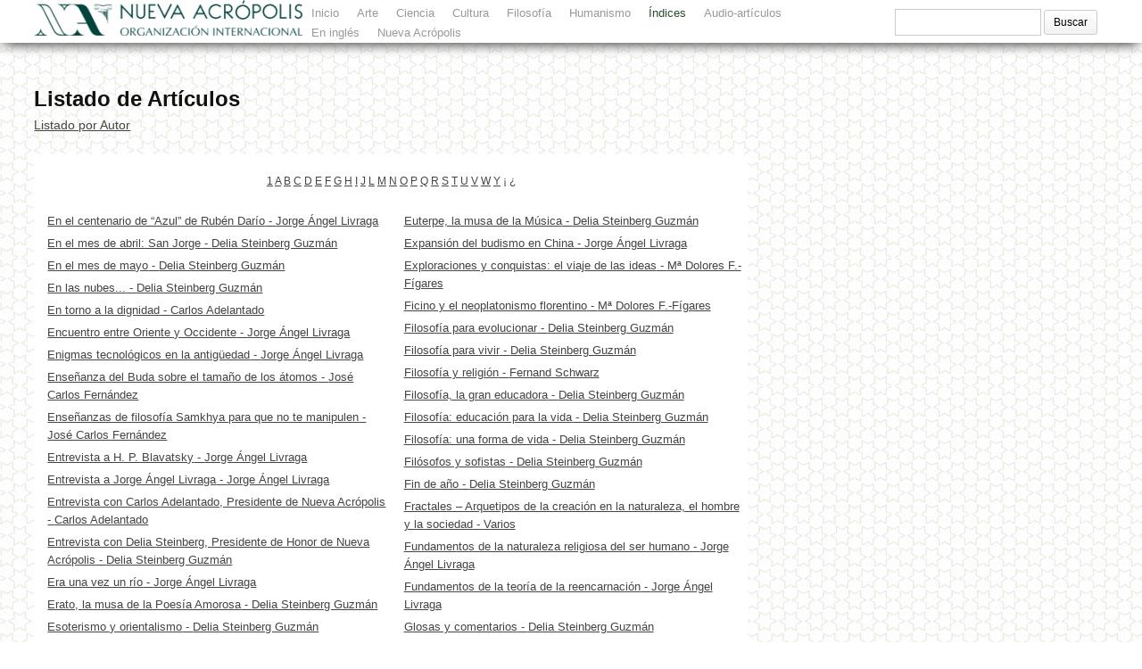

--- FILE ---
content_type: text/html; charset=UTF-8
request_url: https://biblioteca.acropolis.org/listado-de-articulos/?i=1&pgno=9
body_size: 12692
content:
<!DOCTYPE html>
<html lang="es">
<head>  
  	<meta charset="UTF-8" />
    <link rel="pingback" href="https://biblioteca.acropolis.org/xmlrpc.php" />
    <meta name="viewport" content="width=device-width, initial-scale=1, maximum-scale=1">
    <title>Listado de Artículos - Biblioteca de Nueva Acrópolis</title>

<link rel="profile" href="https://gmpg.org/xfn/11" />
<link rel="pingback" href="https://biblioteca.acropolis.org/xmlrpc.php" />
    

    <meta name='robots' content='index, follow, max-image-preview:large, max-snippet:-1, max-video-preview:-1' />
	<style>img:is([sizes="auto" i], [sizes^="auto," i]) { contain-intrinsic-size: 3000px 1500px }</style>
	
	<!-- This site is optimized with the Yoast SEO plugin v26.5 - https://yoast.com/wordpress/plugins/seo/ -->
	<link rel="canonical" href="https://biblioteca.acropolis.org/listado-de-articulos/" />
	<meta property="og:locale" content="es_ES" />
	<meta property="og:type" content="article" />
	<meta property="og:title" content="Listado de Artículos - Biblioteca de Nueva Acrópolis" />
	<meta property="og:url" content="https://biblioteca.acropolis.org/listado-de-articulos/" />
	<meta property="og:site_name" content="Biblioteca de Nueva Acrópolis" />
	<meta property="article:modified_time" content="2014-10-04T11:34:00+00:00" />
	<!-- / Yoast SEO plugin. -->


<link rel='dns-prefetch' href='//static.addtoany.com' />
<link rel='dns-prefetch' href='//www.googletagmanager.com' />
<link rel="alternate" type="application/rss+xml" title="Biblioteca de Nueva Acrópolis &raquo; Feed" href="https://biblioteca.acropolis.org/feed/" />
<link rel="alternate" type="application/rss+xml" title="Biblioteca de Nueva Acrópolis &raquo; Feed de los comentarios" href="https://biblioteca.acropolis.org/comments/feed/" />
<link rel="alternate" type="application/rss+xml" title="Biblioteca de Nueva Acrópolis &raquo; Comentario Listado de Artículos del feed" href="https://biblioteca.acropolis.org/listado-de-articulos/feed/" />
<script type="text/javascript">
/* <![CDATA[ */
window._wpemojiSettings = {"baseUrl":"https:\/\/s.w.org\/images\/core\/emoji\/16.0.1\/72x72\/","ext":".png","svgUrl":"https:\/\/s.w.org\/images\/core\/emoji\/16.0.1\/svg\/","svgExt":".svg","source":{"concatemoji":"https:\/\/biblioteca.acropolis.org\/wp-includes\/js\/wp-emoji-release.min.js?ver=6.8.3"}};
/*! This file is auto-generated */
!function(s,n){var o,i,e;function c(e){try{var t={supportTests:e,timestamp:(new Date).valueOf()};sessionStorage.setItem(o,JSON.stringify(t))}catch(e){}}function p(e,t,n){e.clearRect(0,0,e.canvas.width,e.canvas.height),e.fillText(t,0,0);var t=new Uint32Array(e.getImageData(0,0,e.canvas.width,e.canvas.height).data),a=(e.clearRect(0,0,e.canvas.width,e.canvas.height),e.fillText(n,0,0),new Uint32Array(e.getImageData(0,0,e.canvas.width,e.canvas.height).data));return t.every(function(e,t){return e===a[t]})}function u(e,t){e.clearRect(0,0,e.canvas.width,e.canvas.height),e.fillText(t,0,0);for(var n=e.getImageData(16,16,1,1),a=0;a<n.data.length;a++)if(0!==n.data[a])return!1;return!0}function f(e,t,n,a){switch(t){case"flag":return n(e,"\ud83c\udff3\ufe0f\u200d\u26a7\ufe0f","\ud83c\udff3\ufe0f\u200b\u26a7\ufe0f")?!1:!n(e,"\ud83c\udde8\ud83c\uddf6","\ud83c\udde8\u200b\ud83c\uddf6")&&!n(e,"\ud83c\udff4\udb40\udc67\udb40\udc62\udb40\udc65\udb40\udc6e\udb40\udc67\udb40\udc7f","\ud83c\udff4\u200b\udb40\udc67\u200b\udb40\udc62\u200b\udb40\udc65\u200b\udb40\udc6e\u200b\udb40\udc67\u200b\udb40\udc7f");case"emoji":return!a(e,"\ud83e\udedf")}return!1}function g(e,t,n,a){var r="undefined"!=typeof WorkerGlobalScope&&self instanceof WorkerGlobalScope?new OffscreenCanvas(300,150):s.createElement("canvas"),o=r.getContext("2d",{willReadFrequently:!0}),i=(o.textBaseline="top",o.font="600 32px Arial",{});return e.forEach(function(e){i[e]=t(o,e,n,a)}),i}function t(e){var t=s.createElement("script");t.src=e,t.defer=!0,s.head.appendChild(t)}"undefined"!=typeof Promise&&(o="wpEmojiSettingsSupports",i=["flag","emoji"],n.supports={everything:!0,everythingExceptFlag:!0},e=new Promise(function(e){s.addEventListener("DOMContentLoaded",e,{once:!0})}),new Promise(function(t){var n=function(){try{var e=JSON.parse(sessionStorage.getItem(o));if("object"==typeof e&&"number"==typeof e.timestamp&&(new Date).valueOf()<e.timestamp+604800&&"object"==typeof e.supportTests)return e.supportTests}catch(e){}return null}();if(!n){if("undefined"!=typeof Worker&&"undefined"!=typeof OffscreenCanvas&&"undefined"!=typeof URL&&URL.createObjectURL&&"undefined"!=typeof Blob)try{var e="postMessage("+g.toString()+"("+[JSON.stringify(i),f.toString(),p.toString(),u.toString()].join(",")+"));",a=new Blob([e],{type:"text/javascript"}),r=new Worker(URL.createObjectURL(a),{name:"wpTestEmojiSupports"});return void(r.onmessage=function(e){c(n=e.data),r.terminate(),t(n)})}catch(e){}c(n=g(i,f,p,u))}t(n)}).then(function(e){for(var t in e)n.supports[t]=e[t],n.supports.everything=n.supports.everything&&n.supports[t],"flag"!==t&&(n.supports.everythingExceptFlag=n.supports.everythingExceptFlag&&n.supports[t]);n.supports.everythingExceptFlag=n.supports.everythingExceptFlag&&!n.supports.flag,n.DOMReady=!1,n.readyCallback=function(){n.DOMReady=!0}}).then(function(){return e}).then(function(){var e;n.supports.everything||(n.readyCallback(),(e=n.source||{}).concatemoji?t(e.concatemoji):e.wpemoji&&e.twemoji&&(t(e.twemoji),t(e.wpemoji)))}))}((window,document),window._wpemojiSettings);
/* ]]> */
</script>
<style id='wp-emoji-styles-inline-css' type='text/css'>

	img.wp-smiley, img.emoji {
		display: inline !important;
		border: none !important;
		box-shadow: none !important;
		height: 1em !important;
		width: 1em !important;
		margin: 0 0.07em !important;
		vertical-align: -0.1em !important;
		background: none !important;
		padding: 0 !important;
	}
</style>
<link rel='stylesheet' id='wp-block-library-css' href='https://biblioteca.acropolis.org/wp-includes/css/dist/block-library/style.min.css?ver=6.8.3' type='text/css' media='all' />
<style id='classic-theme-styles-inline-css' type='text/css'>
/*! This file is auto-generated */
.wp-block-button__link{color:#fff;background-color:#32373c;border-radius:9999px;box-shadow:none;text-decoration:none;padding:calc(.667em + 2px) calc(1.333em + 2px);font-size:1.125em}.wp-block-file__button{background:#32373c;color:#fff;text-decoration:none}
</style>
<style id='global-styles-inline-css' type='text/css'>
:root{--wp--preset--aspect-ratio--square: 1;--wp--preset--aspect-ratio--4-3: 4/3;--wp--preset--aspect-ratio--3-4: 3/4;--wp--preset--aspect-ratio--3-2: 3/2;--wp--preset--aspect-ratio--2-3: 2/3;--wp--preset--aspect-ratio--16-9: 16/9;--wp--preset--aspect-ratio--9-16: 9/16;--wp--preset--color--black: #000000;--wp--preset--color--cyan-bluish-gray: #abb8c3;--wp--preset--color--white: #ffffff;--wp--preset--color--pale-pink: #f78da7;--wp--preset--color--vivid-red: #cf2e2e;--wp--preset--color--luminous-vivid-orange: #ff6900;--wp--preset--color--luminous-vivid-amber: #fcb900;--wp--preset--color--light-green-cyan: #7bdcb5;--wp--preset--color--vivid-green-cyan: #00d084;--wp--preset--color--pale-cyan-blue: #8ed1fc;--wp--preset--color--vivid-cyan-blue: #0693e3;--wp--preset--color--vivid-purple: #9b51e0;--wp--preset--gradient--vivid-cyan-blue-to-vivid-purple: linear-gradient(135deg,rgba(6,147,227,1) 0%,rgb(155,81,224) 100%);--wp--preset--gradient--light-green-cyan-to-vivid-green-cyan: linear-gradient(135deg,rgb(122,220,180) 0%,rgb(0,208,130) 100%);--wp--preset--gradient--luminous-vivid-amber-to-luminous-vivid-orange: linear-gradient(135deg,rgba(252,185,0,1) 0%,rgba(255,105,0,1) 100%);--wp--preset--gradient--luminous-vivid-orange-to-vivid-red: linear-gradient(135deg,rgba(255,105,0,1) 0%,rgb(207,46,46) 100%);--wp--preset--gradient--very-light-gray-to-cyan-bluish-gray: linear-gradient(135deg,rgb(238,238,238) 0%,rgb(169,184,195) 100%);--wp--preset--gradient--cool-to-warm-spectrum: linear-gradient(135deg,rgb(74,234,220) 0%,rgb(151,120,209) 20%,rgb(207,42,186) 40%,rgb(238,44,130) 60%,rgb(251,105,98) 80%,rgb(254,248,76) 100%);--wp--preset--gradient--blush-light-purple: linear-gradient(135deg,rgb(255,206,236) 0%,rgb(152,150,240) 100%);--wp--preset--gradient--blush-bordeaux: linear-gradient(135deg,rgb(254,205,165) 0%,rgb(254,45,45) 50%,rgb(107,0,62) 100%);--wp--preset--gradient--luminous-dusk: linear-gradient(135deg,rgb(255,203,112) 0%,rgb(199,81,192) 50%,rgb(65,88,208) 100%);--wp--preset--gradient--pale-ocean: linear-gradient(135deg,rgb(255,245,203) 0%,rgb(182,227,212) 50%,rgb(51,167,181) 100%);--wp--preset--gradient--electric-grass: linear-gradient(135deg,rgb(202,248,128) 0%,rgb(113,206,126) 100%);--wp--preset--gradient--midnight: linear-gradient(135deg,rgb(2,3,129) 0%,rgb(40,116,252) 100%);--wp--preset--font-size--small: 13px;--wp--preset--font-size--medium: 20px;--wp--preset--font-size--large: 36px;--wp--preset--font-size--x-large: 42px;--wp--preset--spacing--20: 0.44rem;--wp--preset--spacing--30: 0.67rem;--wp--preset--spacing--40: 1rem;--wp--preset--spacing--50: 1.5rem;--wp--preset--spacing--60: 2.25rem;--wp--preset--spacing--70: 3.38rem;--wp--preset--spacing--80: 5.06rem;--wp--preset--shadow--natural: 6px 6px 9px rgba(0, 0, 0, 0.2);--wp--preset--shadow--deep: 12px 12px 50px rgba(0, 0, 0, 0.4);--wp--preset--shadow--sharp: 6px 6px 0px rgba(0, 0, 0, 0.2);--wp--preset--shadow--outlined: 6px 6px 0px -3px rgba(255, 255, 255, 1), 6px 6px rgba(0, 0, 0, 1);--wp--preset--shadow--crisp: 6px 6px 0px rgba(0, 0, 0, 1);}:where(.is-layout-flex){gap: 0.5em;}:where(.is-layout-grid){gap: 0.5em;}body .is-layout-flex{display: flex;}.is-layout-flex{flex-wrap: wrap;align-items: center;}.is-layout-flex > :is(*, div){margin: 0;}body .is-layout-grid{display: grid;}.is-layout-grid > :is(*, div){margin: 0;}:where(.wp-block-columns.is-layout-flex){gap: 2em;}:where(.wp-block-columns.is-layout-grid){gap: 2em;}:where(.wp-block-post-template.is-layout-flex){gap: 1.25em;}:where(.wp-block-post-template.is-layout-grid){gap: 1.25em;}.has-black-color{color: var(--wp--preset--color--black) !important;}.has-cyan-bluish-gray-color{color: var(--wp--preset--color--cyan-bluish-gray) !important;}.has-white-color{color: var(--wp--preset--color--white) !important;}.has-pale-pink-color{color: var(--wp--preset--color--pale-pink) !important;}.has-vivid-red-color{color: var(--wp--preset--color--vivid-red) !important;}.has-luminous-vivid-orange-color{color: var(--wp--preset--color--luminous-vivid-orange) !important;}.has-luminous-vivid-amber-color{color: var(--wp--preset--color--luminous-vivid-amber) !important;}.has-light-green-cyan-color{color: var(--wp--preset--color--light-green-cyan) !important;}.has-vivid-green-cyan-color{color: var(--wp--preset--color--vivid-green-cyan) !important;}.has-pale-cyan-blue-color{color: var(--wp--preset--color--pale-cyan-blue) !important;}.has-vivid-cyan-blue-color{color: var(--wp--preset--color--vivid-cyan-blue) !important;}.has-vivid-purple-color{color: var(--wp--preset--color--vivid-purple) !important;}.has-black-background-color{background-color: var(--wp--preset--color--black) !important;}.has-cyan-bluish-gray-background-color{background-color: var(--wp--preset--color--cyan-bluish-gray) !important;}.has-white-background-color{background-color: var(--wp--preset--color--white) !important;}.has-pale-pink-background-color{background-color: var(--wp--preset--color--pale-pink) !important;}.has-vivid-red-background-color{background-color: var(--wp--preset--color--vivid-red) !important;}.has-luminous-vivid-orange-background-color{background-color: var(--wp--preset--color--luminous-vivid-orange) !important;}.has-luminous-vivid-amber-background-color{background-color: var(--wp--preset--color--luminous-vivid-amber) !important;}.has-light-green-cyan-background-color{background-color: var(--wp--preset--color--light-green-cyan) !important;}.has-vivid-green-cyan-background-color{background-color: var(--wp--preset--color--vivid-green-cyan) !important;}.has-pale-cyan-blue-background-color{background-color: var(--wp--preset--color--pale-cyan-blue) !important;}.has-vivid-cyan-blue-background-color{background-color: var(--wp--preset--color--vivid-cyan-blue) !important;}.has-vivid-purple-background-color{background-color: var(--wp--preset--color--vivid-purple) !important;}.has-black-border-color{border-color: var(--wp--preset--color--black) !important;}.has-cyan-bluish-gray-border-color{border-color: var(--wp--preset--color--cyan-bluish-gray) !important;}.has-white-border-color{border-color: var(--wp--preset--color--white) !important;}.has-pale-pink-border-color{border-color: var(--wp--preset--color--pale-pink) !important;}.has-vivid-red-border-color{border-color: var(--wp--preset--color--vivid-red) !important;}.has-luminous-vivid-orange-border-color{border-color: var(--wp--preset--color--luminous-vivid-orange) !important;}.has-luminous-vivid-amber-border-color{border-color: var(--wp--preset--color--luminous-vivid-amber) !important;}.has-light-green-cyan-border-color{border-color: var(--wp--preset--color--light-green-cyan) !important;}.has-vivid-green-cyan-border-color{border-color: var(--wp--preset--color--vivid-green-cyan) !important;}.has-pale-cyan-blue-border-color{border-color: var(--wp--preset--color--pale-cyan-blue) !important;}.has-vivid-cyan-blue-border-color{border-color: var(--wp--preset--color--vivid-cyan-blue) !important;}.has-vivid-purple-border-color{border-color: var(--wp--preset--color--vivid-purple) !important;}.has-vivid-cyan-blue-to-vivid-purple-gradient-background{background: var(--wp--preset--gradient--vivid-cyan-blue-to-vivid-purple) !important;}.has-light-green-cyan-to-vivid-green-cyan-gradient-background{background: var(--wp--preset--gradient--light-green-cyan-to-vivid-green-cyan) !important;}.has-luminous-vivid-amber-to-luminous-vivid-orange-gradient-background{background: var(--wp--preset--gradient--luminous-vivid-amber-to-luminous-vivid-orange) !important;}.has-luminous-vivid-orange-to-vivid-red-gradient-background{background: var(--wp--preset--gradient--luminous-vivid-orange-to-vivid-red) !important;}.has-very-light-gray-to-cyan-bluish-gray-gradient-background{background: var(--wp--preset--gradient--very-light-gray-to-cyan-bluish-gray) !important;}.has-cool-to-warm-spectrum-gradient-background{background: var(--wp--preset--gradient--cool-to-warm-spectrum) !important;}.has-blush-light-purple-gradient-background{background: var(--wp--preset--gradient--blush-light-purple) !important;}.has-blush-bordeaux-gradient-background{background: var(--wp--preset--gradient--blush-bordeaux) !important;}.has-luminous-dusk-gradient-background{background: var(--wp--preset--gradient--luminous-dusk) !important;}.has-pale-ocean-gradient-background{background: var(--wp--preset--gradient--pale-ocean) !important;}.has-electric-grass-gradient-background{background: var(--wp--preset--gradient--electric-grass) !important;}.has-midnight-gradient-background{background: var(--wp--preset--gradient--midnight) !important;}.has-small-font-size{font-size: var(--wp--preset--font-size--small) !important;}.has-medium-font-size{font-size: var(--wp--preset--font-size--medium) !important;}.has-large-font-size{font-size: var(--wp--preset--font-size--large) !important;}.has-x-large-font-size{font-size: var(--wp--preset--font-size--x-large) !important;}
:where(.wp-block-post-template.is-layout-flex){gap: 1.25em;}:where(.wp-block-post-template.is-layout-grid){gap: 1.25em;}
:where(.wp-block-columns.is-layout-flex){gap: 2em;}:where(.wp-block-columns.is-layout-grid){gap: 2em;}
:root :where(.wp-block-pullquote){font-size: 1.5em;line-height: 1.6;}
</style>
<link rel='stylesheet' id='email-subscribers-css' href='https://biblioteca.acropolis.org/wp-content/plugins/email-subscribers/lite/public/css/email-subscribers-public.css?ver=5.9.11' type='text/css' media='all' />
<link rel='stylesheet' id='shop-page-wp-grid-css' href='https://biblioteca.acropolis.org/wp-content/plugins/shop-page-wp/includes/../assets/css/shop-page-wp-grid.css?ver=1.3.2' type='text/css' media='all' />
<link rel='stylesheet' id='shop-page-wp-base-styles-css' href='https://biblioteca.acropolis.org/wp-content/plugins/shop-page-wp/includes/../assets/css/shop-page-wp-base-styles.css?ver=1.3.2' type='text/css' media='all' />
<link rel='stylesheet' id='acl_wpas-frontend-css' href='https://biblioteca.acropolis.org/wp-content/plugins/wp-amazon-shop/assets/css/wpas-style.css?ver=2.1.0' type='text/css' media='all' />
<link rel='stylesheet' id='addtoany-css' href='https://biblioteca.acropolis.org/wp-content/plugins/add-to-any/addtoany.min.css?ver=1.16' type='text/css' media='all' />
<link rel='stylesheet' id='parent-style-css' href='https://biblioteca.acropolis.org/wp-content/themes/pinbin/style.css?ver=6.8.3' type='text/css' media='all' />
<link rel='stylesheet' id='style-css' href='https://biblioteca.acropolis.org/wp-content/themes/pinbin-child/style.css?ver=6.8.3' type='text/css' media='all' />
<script type="text/javascript" id="addtoany-core-js-before">
/* <![CDATA[ */
window.a2a_config=window.a2a_config||{};a2a_config.callbacks=[];a2a_config.overlays=[];a2a_config.templates={};a2a_localize = {
	Share: "Compartir",
	Save: "Guardar",
	Subscribe: "Suscribir",
	Email: "Correo electrónico",
	Bookmark: "Marcador",
	ShowAll: "Mostrar todo",
	ShowLess: "Mostrar menos",
	FindServices: "Encontrar servicio(s)",
	FindAnyServiceToAddTo: "Encuentra al instante cualquier servicio para añadir a",
	PoweredBy: "Funciona con",
	ShareViaEmail: "Compartir por correo electrónico",
	SubscribeViaEmail: "Suscribirse a través de correo electrónico",
	BookmarkInYourBrowser: "Añadir a marcadores de tu navegador",
	BookmarkInstructions: "Presiona «Ctrl+D» o «\u2318+D» para añadir esta página a marcadores",
	AddToYourFavorites: "Añadir a tus favoritos",
	SendFromWebOrProgram: "Enviar desde cualquier dirección o programa de correo electrónico ",
	EmailProgram: "Programa de correo electrónico",
	More: "Más&#8230;",
	ThanksForSharing: "¡Gracias por compartir!",
	ThanksForFollowing: "¡Gracias por seguirnos!"
};
/* ]]> */
</script>
<script type="text/javascript" defer src="https://static.addtoany.com/menu/page.js" id="addtoany-core-js"></script>
<script type="text/javascript" src="https://biblioteca.acropolis.org/wp-includes/js/jquery/jquery.min.js?ver=3.7.1" id="jquery-core-js"></script>
<script type="text/javascript" src="https://biblioteca.acropolis.org/wp-includes/js/jquery/jquery-migrate.min.js?ver=3.4.1" id="jquery-migrate-js"></script>
<script type="text/javascript" defer src="https://biblioteca.acropolis.org/wp-content/plugins/add-to-any/addtoany.min.js?ver=1.1" id="addtoany-jquery-js"></script>
<script type="text/javascript" src="https://biblioteca.acropolis.org/wp-content/plugins/fd-footnotes/fdfootnotes.js?ver=1.34" id="fdfootnote_script-js"></script>
<script type="text/javascript" id="acl_wpas-frontend-js-extra">
/* <![CDATA[ */
var wpas_ajax_object = {"ajax_url":"https:\/\/biblioteca.acropolis.org\/wp-admin\/admin-ajax.php","store_country":"https:\/\/ws-eu.amazon-adsystem.com\/widgets\/q?callback=search_callback&MarketPlace=ES&Operation=GetResults&InstanceId=0&dataType=jsonp&TemplateId=MobileSearchResults&ServiceVersion=20070822","action_label":"Comprar","is_cart":"off","cart_prefix":"https:\/\/www.amazon.es\/gp\/aws\/cart\/add.html?AssociateTag=bibliotecaacr-21&Quantity.1=1&","prouct_per_page":"10","page_number":"0","image_path":"https:\/\/biblioteca.acropolis.org\/wp-content\/plugins\/wp-amazon-shop\/assets\/images\/","enable_global_search":"false"};
/* ]]> */
</script>
<script type="text/javascript" src="https://biblioteca.acropolis.org/wp-content/plugins/wp-amazon-shop/assets/js/frontend.js?ver=2.1.0" id="acl_wpas-frontend-js"></script>
<script type="text/javascript" src="https://biblioteca.acropolis.org/wp-includes/js/imagesloaded.min.js?ver=5.0.0" id="imagesloaded-js"></script>
<script type="text/javascript" src="https://biblioteca.acropolis.org/wp-includes/js/masonry.min.js?ver=4.2.2" id="masonry-js"></script>
<script type="text/javascript" src="https://biblioteca.acropolis.org/wp-includes/js/jquery/jquery.masonry.min.js?ver=3.1.2b" id="jquery-masonry-js"></script>

<!-- Fragmento de código de la etiqueta de Google (gtag.js) añadida por Site Kit -->
<!-- Fragmento de código de Google Analytics añadido por Site Kit -->
<script type="text/javascript" src="https://www.googletagmanager.com/gtag/js?id=G-Z6G9CL2T95" id="google_gtagjs-js" async></script>
<script type="text/javascript" id="google_gtagjs-js-after">
/* <![CDATA[ */
window.dataLayer = window.dataLayer || [];function gtag(){dataLayer.push(arguments);}
gtag("set","linker",{"domains":["biblioteca.acropolis.org"]});
gtag("js", new Date());
gtag("set", "developer_id.dZTNiMT", true);
gtag("config", "G-Z6G9CL2T95");
/* ]]> */
</script>
<script type="text/javascript" src="https://biblioteca.acropolis.org/wp-content/themes/pinbin-child/js/functions.js?ver=6.8.3" id="pinbin_functions-js"></script>
<link rel="https://api.w.org/" href="https://biblioteca.acropolis.org/wp-json/" /><link rel="alternate" title="JSON" type="application/json" href="https://biblioteca.acropolis.org/wp-json/wp/v2/pages/2" /><link rel="EditURI" type="application/rsd+xml" title="RSD" href="https://biblioteca.acropolis.org/xmlrpc.php?rsd" />
<meta name="generator" content="WordPress 6.8.3" />
<link rel='shortlink' href='https://biblioteca.acropolis.org/?p=2' />
<link rel="alternate" title="oEmbed (JSON)" type="application/json+oembed" href="https://biblioteca.acropolis.org/wp-json/oembed/1.0/embed?url=https%3A%2F%2Fbiblioteca.acropolis.org%2Flistado-de-articulos%2F" />
<link rel="alternate" title="oEmbed (XML)" type="text/xml+oembed" href="https://biblioteca.acropolis.org/wp-json/oembed/1.0/embed?url=https%3A%2F%2Fbiblioteca.acropolis.org%2Flistado-de-articulos%2F&#038;format=xml" />
<meta name="generator" content="Site Kit by Google 1.167.0" />            <style>
                .amazon-product-info h3 {
   font-size: 14px !important;
   white-space: normal;
   padding: 0px 5px;
}
.amazon-product-box {
    font-size: 14px  !important;
    padding: 1px;
}
.amazon-product-action button {
   background-color: #fff !important;
   color: #000;
}
.wpas-search-form-container button {
color: #000;
}
.wpas-load-more-wrapper button {
display: none;
}            </style>
        		<style type="text/css">.pp-podcast {opacity: 0;}</style>
		

<script type="application/ld+json" class="saswp-schema-markup-output">
[{"@context":"https:\/\/schema.org\/","@graph":[{"@context":"https:\/\/schema.org\/","@type":"SiteNavigationElement","@id":"https:\/\/biblioteca.acropolis.org\/#inicio","name":"Inicio","url":"https:\/\/biblioteca.acropolis.org\/"},{"@context":"https:\/\/schema.org\/","@type":"SiteNavigationElement","@id":"https:\/\/biblioteca.acropolis.org\/#libros-de-nuestros-autores","name":"Libros de nuestros autores","url":"https:\/\/biblioteca.acropolis.org\/libros-de-nuestros-autores\/"},{"@context":"https:\/\/schema.org\/","@type":"SiteNavigationElement","@id":"https:\/\/biblioteca.acropolis.org\/#todos","name":"Todos","url":"https:\/\/biblioteca.acropolis.org\/arte\/"},{"@context":"https:\/\/schema.org\/","@type":"SiteNavigationElement","@id":"https:\/\/biblioteca.acropolis.org\/#cine","name":"Cine","url":"https:\/\/biblioteca.acropolis.org\/arte\/cine\/"},{"@context":"https:\/\/schema.org\/","@type":"SiteNavigationElement","@id":"https:\/\/biblioteca.acropolis.org\/#literatura","name":"Literatura","url":"https:\/\/biblioteca.acropolis.org\/arte\/literatura\/"},{"@context":"https:\/\/schema.org\/","@type":"SiteNavigationElement","@id":"https:\/\/biblioteca.acropolis.org\/#musica","name":"M\u00fasica","url":"https:\/\/biblioteca.acropolis.org\/arte\/musica\/"},{"@context":"https:\/\/schema.org\/","@type":"SiteNavigationElement","@id":"https:\/\/biblioteca.acropolis.org\/#poesia","name":"Poes\u00eda","url":"https:\/\/biblioteca.acropolis.org\/arte\/poesia\/"},{"@context":"https:\/\/schema.org\/","@type":"SiteNavigationElement","@id":"https:\/\/biblioteca.acropolis.org\/#ciencia","name":"Ciencia","url":"https:\/\/biblioteca.acropolis.org\/ciencia\/"},{"@context":"https:\/\/schema.org\/","@type":"SiteNavigationElement","@id":"https:\/\/biblioteca.acropolis.org\/#todos","name":"Todos","url":"https:\/\/biblioteca.acropolis.org\/cultura\/"},{"@context":"https:\/\/schema.org\/","@type":"SiteNavigationElement","@id":"https:\/\/biblioteca.acropolis.org\/#educacion","name":"Educaci\u00f3n","url":"https:\/\/biblioteca.acropolis.org\/cultura\/educacion\/"},{"@context":"https:\/\/schema.org\/","@type":"SiteNavigationElement","@id":"https:\/\/biblioteca.acropolis.org\/#historia","name":"Historia","url":"https:\/\/biblioteca.acropolis.org\/cultura\/historia\/"},{"@context":"https:\/\/schema.org\/","@type":"SiteNavigationElement","@id":"https:\/\/biblioteca.acropolis.org\/#sociedad","name":"Sociedad","url":"https:\/\/biblioteca.acropolis.org\/cultura\/sociedad\/"},{"@context":"https:\/\/schema.org\/","@type":"SiteNavigationElement","@id":"https:\/\/biblioteca.acropolis.org\/#todos","name":"Todos","url":"https:\/\/biblioteca.acropolis.org\/filosofia\/"},{"@context":"https:\/\/schema.org\/","@type":"SiteNavigationElement","@id":"https:\/\/biblioteca.acropolis.org\/#filosofia-para-las-crisis","name":"Filosof\u00eda para las crisis","url":"https:\/\/biblioteca.acropolis.org\/filosofia\/filosofia-para-las-crisis\/"},{"@context":"https:\/\/schema.org\/","@type":"SiteNavigationElement","@id":"https:\/\/biblioteca.acropolis.org\/#filosofos","name":"Fil\u00f3sofos","url":"https:\/\/biblioteca.acropolis.org\/filosofia\/filosofos\/"},{"@context":"https:\/\/schema.org\/","@type":"SiteNavigationElement","@id":"https:\/\/biblioteca.acropolis.org\/#todos","name":"Todos","url":"https:\/\/biblioteca.acropolis.org\/humanismo\/"},{"@context":"https:\/\/schema.org\/","@type":"SiteNavigationElement","@id":"https:\/\/biblioteca.acropolis.org\/#mitologia","name":"Mitolog\u00eda","url":"https:\/\/biblioteca.acropolis.org\/humanismo\/mitologia\/"},{"@context":"https:\/\/schema.org\/","@type":"SiteNavigationElement","@id":"https:\/\/biblioteca.acropolis.org\/#psicologia","name":"Psicolog\u00eda","url":"https:\/\/biblioteca.acropolis.org\/humanismo\/psicologia\/"},{"@context":"https:\/\/schema.org\/","@type":"SiteNavigationElement","@id":"https:\/\/biblioteca.acropolis.org\/#salud","name":"Salud","url":"https:\/\/biblioteca.acropolis.org\/humanismo\/salud\/"},{"@context":"https:\/\/schema.org\/","@type":"SiteNavigationElement","@id":"https:\/\/biblioteca.acropolis.org\/#simbolos","name":"S\u00edmbolos","url":"https:\/\/biblioteca.acropolis.org\/humanismo\/simbolos\/"},{"@context":"https:\/\/schema.org\/","@type":"SiteNavigationElement","@id":"https:\/\/biblioteca.acropolis.org\/#indices","name":"\u00cdndices","url":"https:\/\/biblioteca.acropolis.org\/listado-de-articulos\/"},{"@context":"https:\/\/schema.org\/","@type":"SiteNavigationElement","@id":"https:\/\/biblioteca.acropolis.org\/#por-autor","name":"Por autor","url":"https:\/\/biblioteca.acropolis.org\/listado-de-articulos\/?i=2"},{"@context":"https:\/\/schema.org\/","@type":"SiteNavigationElement","@id":"https:\/\/biblioteca.acropolis.org\/#por-titulo","name":"Por t\u00edtulo","url":"https:\/\/biblioteca.acropolis.org\/listado-de-articulos\/?i=1"},{"@context":"https:\/\/schema.org\/","@type":"SiteNavigationElement","@id":"https:\/\/biblioteca.acropolis.org\/#autores","name":"Autores","url":"https:\/\/biblioteca.acropolis.org\/autores\/"},{"@context":"https:\/\/schema.org\/","@type":"SiteNavigationElement","@id":"https:\/\/biblioteca.acropolis.org\/#revistas-digitales","name":"Revistas digitales","url":"https:\/\/biblioteca.acropolis.org\/?s=revistas+digitales"},{"@context":"https:\/\/schema.org\/","@type":"SiteNavigationElement","@id":"https:\/\/biblioteca.acropolis.org\/#anecdotas-filosoficas","name":"An\u00e9cdotas filos\u00f3ficas","url":"https:\/\/biblioteca.acropolis.org\/?s=anecdotas+filosoficas"},{"@context":"https:\/\/schema.org\/","@type":"SiteNavigationElement","@id":"https:\/\/biblioteca.acropolis.org\/#audio-articulos","name":"Audio-art\u00edculos","url":"https:\/\/biblioteca.acropolis.org\/audio-articulos\/"},{"@context":"https:\/\/schema.org\/","@type":"SiteNavigationElement","@id":"https:\/\/biblioteca.acropolis.org\/#en-ingles","name":"En ingl\u00e9s","url":"https:\/\/library.acropolis.org\/"},{"@context":"https:\/\/schema.org\/","@type":"SiteNavigationElement","@id":"https:\/\/biblioteca.acropolis.org\/#privado","name":"Privado","url":"https:\/\/biblioteca.acropolis.org\/privado\/"},{"@context":"https:\/\/schema.org\/","@type":"SiteNavigationElement","@id":"https:\/\/biblioteca.acropolis.org\/#nueva-acropolis","name":"Nueva Acr\u00f3polis","url":"https:\/\/www.acropolis.org\/es"}]},

{"@context":"https:\/\/schema.org\/","@type":"BlogPosting","@id":"https:\/\/biblioteca.acropolis.org\/listado-de-articulos\/#BlogPosting","url":"https:\/\/biblioteca.acropolis.org\/listado-de-articulos\/","inLanguage":"es","mainEntityOfPage":"https:\/\/biblioteca.acropolis.org\/listado-de-articulos\/","headline":"Listado de Art\u00edculos","description":"","articleBody":"","keywords":"","datePublished":"2014-05-07T11:00:04+02:00","dateModified":"2014-10-04T13:34:00+02:00","author":{"@type":"Person","name":"JC del R\u00edo","url":"https:\/\/biblioteca.acropolis.org\/author\/tachen\/","sameAs":[]},"editor":{"@type":"Person","name":"JC del R\u00edo","url":"https:\/\/biblioteca.acropolis.org\/author\/tachen\/","sameAs":[]},"publisher":{"@type":"Organization","name":"Biblioteca de Nueva Acr\u00f3polis","url":"https:\/\/biblioteca.acropolis.org"},"image":{"@type":"ImageObject","@id":"https:\/\/biblioteca.acropolis.org\/listado-de-articulos\/#primaryimage","url":"https:\/\/biblioteca.acropolis.org\/wp-content\/uploads\/2014\/10\/Nueva-Acropolis.png","width":"327","height":"50"}},

{"@context":"https:\/\/schema.org\/","@type":"BlogPosting","@id":"https:\/\/biblioteca.acropolis.org\/listado-de-articulos\/#BlogPosting","url":"https:\/\/biblioteca.acropolis.org\/listado-de-articulos\/","inLanguage":"es","mainEntityOfPage":"https:\/\/biblioteca.acropolis.org\/listado-de-articulos\/","headline":"Listado de Art\u00edculos","description":"","articleBody":"","keywords":"","datePublished":"2014-05-07T11:00:04+02:00","dateModified":"2014-10-04T13:34:00+02:00","author":{"@type":"Person","name":"JC del R\u00edo","url":"https:\/\/biblioteca.acropolis.org\/author\/tachen\/","sameAs":[]},"editor":{"@type":"Person","name":"JC del R\u00edo","url":"https:\/\/biblioteca.acropolis.org\/author\/tachen\/","sameAs":[]},"publisher":{"@type":"Organization","name":"Biblioteca de Nueva Acr\u00f3polis","url":"https:\/\/biblioteca.acropolis.org"},"image":{"@type":"ImageObject","@id":"https:\/\/biblioteca.acropolis.org\/listado-de-articulos\/#primaryimage","url":"https:\/\/biblioteca.acropolis.org\/wp-content\/uploads\/2014\/10\/Nueva-Acropolis.png","width":"327","height":"50"}}]
</script>

<style type="text/css" id="custom-background-css">
body.custom-background { background-image: url("https://biblioteca.acropolis.org/wp-content/uploads/2014/08/circleandstar.jpg"); background-position: left top; background-size: auto; background-repeat: repeat; background-attachment: scroll; }
</style>
			<style type="text/css" id="wp-custom-css">
			.pdfcrowd-body #related_post_title { 
    display: none; 
}

/*Para que nos se deformen los thumbnail de "también te puede interesar*/
.yarpp-thumbnail > img {
	width:auto;
}		</style>
			<script>
	jQuery(document).ready(function($) {
	var post_area = $('#post-area');
	post_area.imagesLoaded(function(){
	  $(window).load(function() {
			post_area.masonry({
			// options�
	//		isAnimated: true,
			animationOptions: {
				duration: 400,
				easing: 'linear',
				queue: false
			}
		});
		});
		});
	});
	</script>
</head>

  <body class="wp-singular page-template page-template-page_of_posts page-template-page_of_posts-php page page-id-2 custom-background wp-theme-pinbin wp-child-theme-pinbin-child">

 	<!-- logo and navigation -->

 <nav id="site-navigation" class="main-nav" role="navigation">
    <div id="main-nav-wrapper"> 
                <div id="logo1">
            <a href="https://biblioteca.acropolis.org/"  title="Biblioteca de Nueva Acrópolis" rel="home">
              
                    
                                  <div id="logo">
                    <img src="https://biblioteca.acropolis.org/wp-content/uploads/2020/11/Nueva-Acropolis-342x46-1-301x40.png" alt="Biblioteca de Nueva Acrópolis" />
                  </div>
                              </a>              
         </div>  
                    <div class="menu-menu-superior-container"><ul id="menu-menu-superior" class="menu"><li id="menu-item-149" class="menu-item menu-item-type-custom menu-item-object-custom menu-item-home menu-item-has-children menu-item-149"><a href="https://biblioteca.acropolis.org/">Inicio</a>
<ul class="sub-menu">
	<li id="menu-item-3743" class="menu-item menu-item-type-post_type menu-item-object-page menu-item-3743"><a href="https://biblioteca.acropolis.org/libros-de-nuestros-autores/">Libros de nuestros autores</a></li>
</ul>
</li>
<li id="menu-item-3538" class="menu-item menu-item-type-custom menu-item-object-custom menu-item-has-children menu-item-3538"><a href="#">Arte</a>
<ul class="sub-menu">
	<li id="menu-item-317" class="menu-item menu-item-type-taxonomy menu-item-object-category menu-item-317"><a href="https://biblioteca.acropolis.org/arte/">Todos</a></li>
	<li id="menu-item-583" class="menu-item menu-item-type-taxonomy menu-item-object-category menu-item-583"><a href="https://biblioteca.acropolis.org/arte/cine/">Cine</a></li>
	<li id="menu-item-609" class="menu-item menu-item-type-taxonomy menu-item-object-category menu-item-609"><a href="https://biblioteca.acropolis.org/arte/literatura/">Literatura</a></li>
	<li id="menu-item-610" class="menu-item menu-item-type-taxonomy menu-item-object-category menu-item-610"><a href="https://biblioteca.acropolis.org/arte/musica/">Música</a></li>
	<li id="menu-item-1099" class="menu-item menu-item-type-taxonomy menu-item-object-category menu-item-1099"><a href="https://biblioteca.acropolis.org/arte/poesia/">Poesía</a></li>
</ul>
</li>
<li id="menu-item-145" class="menu-item menu-item-type-taxonomy menu-item-object-category menu-item-145"><a href="https://biblioteca.acropolis.org/ciencia/">Ciencia</a></li>
<li id="menu-item-3537" class="menu-item menu-item-type-custom menu-item-object-custom menu-item-has-children menu-item-3537"><a href="#">Cultura</a>
<ul class="sub-menu">
	<li id="menu-item-605" class="menu-item menu-item-type-taxonomy menu-item-object-category menu-item-605"><a href="https://biblioteca.acropolis.org/cultura/">Todos</a></li>
	<li id="menu-item-611" class="menu-item menu-item-type-taxonomy menu-item-object-category menu-item-611"><a href="https://biblioteca.acropolis.org/cultura/educacion/">Educación</a></li>
	<li id="menu-item-589" class="menu-item menu-item-type-taxonomy menu-item-object-category menu-item-589"><a href="https://biblioteca.acropolis.org/cultura/historia/">Historia</a></li>
	<li id="menu-item-318" class="menu-item menu-item-type-taxonomy menu-item-object-category menu-item-318"><a href="https://biblioteca.acropolis.org/cultura/sociedad/">Sociedad</a></li>
</ul>
</li>
<li id="menu-item-3535" class="menu-item menu-item-type-custom menu-item-object-custom menu-item-has-children menu-item-3535"><a href="#">Filosofía</a>
<ul class="sub-menu">
	<li id="menu-item-144" class="menu-item menu-item-type-taxonomy menu-item-object-category menu-item-144"><a href="https://biblioteca.acropolis.org/filosofia/">Todos</a></li>
	<li id="menu-item-3518" class="menu-item menu-item-type-taxonomy menu-item-object-category menu-item-3518"><a href="https://biblioteca.acropolis.org/filosofia/filosofia-para-las-crisis/">Filosofía para las crisis</a></li>
	<li id="menu-item-608" class="menu-item menu-item-type-taxonomy menu-item-object-category menu-item-608"><a href="https://biblioteca.acropolis.org/filosofia/filosofos/">Filósofos</a></li>
</ul>
</li>
<li id="menu-item-3539" class="menu-item menu-item-type-custom menu-item-object-custom menu-item-has-children menu-item-3539"><a href="#">Humanismo</a>
<ul class="sub-menu">
	<li id="menu-item-606" class="menu-item menu-item-type-taxonomy menu-item-object-category menu-item-606"><a href="https://biblioteca.acropolis.org/humanismo/">Todos</a></li>
	<li id="menu-item-2311" class="menu-item menu-item-type-taxonomy menu-item-object-category menu-item-2311"><a href="https://biblioteca.acropolis.org/humanismo/mitologia/">Mitología</a></li>
	<li id="menu-item-435" class="menu-item menu-item-type-taxonomy menu-item-object-category menu-item-435"><a href="https://biblioteca.acropolis.org/humanismo/psicologia/">Psicología</a></li>
	<li id="menu-item-607" class="menu-item menu-item-type-taxonomy menu-item-object-category menu-item-607"><a href="https://biblioteca.acropolis.org/humanismo/salud/">Salud</a></li>
	<li id="menu-item-436" class="menu-item menu-item-type-taxonomy menu-item-object-category menu-item-436"><a href="https://biblioteca.acropolis.org/humanismo/simbolos/">Símbolos</a></li>
</ul>
</li>
<li id="menu-item-320" class="menu-item menu-item-type-post_type menu-item-object-page current-menu-item page_item page-item-2 current_page_item menu-item-has-children menu-item-320"><a href="https://biblioteca.acropolis.org/listado-de-articulos/" aria-current="page">Índices</a>
<ul class="sub-menu">
	<li id="menu-item-733" class="menu-item menu-item-type-custom menu-item-object-custom menu-item-733"><a href="https://biblioteca.acropolis.org/listado-de-articulos/?i=2">Por autor</a></li>
	<li id="menu-item-734" class="menu-item menu-item-type-custom menu-item-object-custom menu-item-734"><a href="https://biblioteca.acropolis.org/listado-de-articulos/?i=1">Por título</a></li>
	<li id="menu-item-744" class="menu-item menu-item-type-post_type menu-item-object-page menu-item-744"><a href="https://biblioteca.acropolis.org/autores/">Autores</a></li>
	<li id="menu-item-1112" class="menu-item menu-item-type-custom menu-item-object-custom menu-item-1112"><a href="https://biblioteca.acropolis.org/?s=revistas+digitales">Revistas digitales</a></li>
	<li id="menu-item-5120" class="menu-item menu-item-type-custom menu-item-object-custom menu-item-5120"><a href="https://biblioteca.acropolis.org/?s=anecdotas+filosoficas">Anécdotas filosóficas</a></li>
</ul>
</li>
<li id="menu-item-3869" class="menu-item menu-item-type-post_type menu-item-object-page menu-item-3869"><a href="https://biblioteca.acropolis.org/audio-articulos/">Audio-artículos</a></li>
<li id="menu-item-745" class="menu-item menu-item-type-custom menu-item-object-custom menu-item-745"><a href="https://library.acropolis.org/">En inglés</a></li>
<li id="menu-item-4727" class="menu-item menu-item-type-custom menu-item-object-custom menu-item-4727"><a target="_blank" href="https://www.acropolis.org/es">Nueva Acrópolis</a></li>
</ul></div>           
		     
		   <div id="top-area">
					<div id="search-8" class="widget widget_search"><div class="widget-copy"><form role="search" method="get" id="searchform" class="searchform" action="https://biblioteca.acropolis.org/">
				<div>
					<label class="screen-reader-text" for="s">Buscar:</label>
					<input type="text" value="" name="s" id="s" />
					<input type="submit" id="searchsubmit" value="Buscar" />
				</div>
			</form></div></div>				</div><!-- // header area with widgets -->   
		   
    </div>
	
  </nav>  
<div class="clear"></div>
<div id="wrap">
  <div id="header"></div> <h2>Listado de Artículos</h2>
  <h5>
  <a href="https://biblioteca.acropolis.org/listado-de-articulos/?i=2">Listado por Autor</a>  </h5><br>
    <div id="primary" class="site-content">
        <div id="content" role="main">
 <div style="width:800px;background:white;" id="article_list_box">
        <!-- Index page generated using the WordPress AZIndex plugin version 0.8.1by English Mike (http://azindex.englishmike.net) --><div id="azindex-2"><style type="text/css">
.azindex {width:49.9%;float:left;}.azindex .head {}
.azindex .subhead {}
.azindex .desc {float:left; font-size:80%; padding-left:10px;}
.azindex {padding:20px 0 20px 0}
.azindex h2 { padding-top:0;margin-top:0}
.azindex h2 .azcont {font-size:50%;font-style:italic;}
.azindex ul {list-style:none; padding:0 5px 0 5px; margin:0;}
.azindex ul li {clear:both; padding-top:5px;}
.azindex ul li.azalt {float:left; width:100%; background-color:lightgray;}
.azindex .spacer {height:20px;}
.azlinks {text-align:center;}
.azlinkspacer {height:20px;}
.azpagelinks {text-align:center;}
</style><div class="azlinkspacer"></div><div class="azlinks"><span class="azlink"><a href="https://biblioteca.acropolis.org/listado-de-articulos/?i=1&pgno=1#char_31" title="Go to the letter 1">1</a></span>&nbsp;<span class="azlink"><a href="https://biblioteca.acropolis.org/listado-de-articulos/?i=1&pgno=1#char_41" title="Go to the letter A">A</a></span>&nbsp;<span class="azlink"><a href="https://biblioteca.acropolis.org/listado-de-articulos/?i=1&pgno=4#char_42" title="Go to the letter B">B</a></span>&nbsp;<span class="azlink"><a href="https://biblioteca.acropolis.org/listado-de-articulos/?i=1&pgno=4#char_43" title="Go to the letter C">C</a></span>&nbsp;<span class="azlink"><a href="https://biblioteca.acropolis.org/listado-de-articulos/?i=1&pgno=6#char_44" title="Go to the letter D">D</a></span>&nbsp;<span class="azlink"><a href="https://biblioteca.acropolis.org/listado-de-articulos/?i=1&pgno=6#char_45" title="Go to the letter E">E</a></span>&nbsp;<span class="azlink"><a href="#char_46" title="Go to the letter F">F</a></span>&nbsp;<span class="azlink"><a href="#char_47" title="Go to the letter G">G</a></span>&nbsp;<span class="azlink"><a href="#char_48" title="Go to the letter H">H</a></span>&nbsp;<span class="azlink"><a href="https://biblioteca.acropolis.org/listado-de-articulos/?i=1&pgno=10#char_49" title="Go to the letter I">I</a></span>&nbsp;<span class="azlink"><a href="https://biblioteca.acropolis.org/listado-de-articulos/?i=1&pgno=10#char_4a" title="Go to the letter J">J</a></span>&nbsp;<span class="azlink"><a href="https://biblioteca.acropolis.org/listado-de-articulos/?i=1&pgno=10#char_4c" title="Go to the letter L">L</a></span>&nbsp;<span class="azlink"><a href="https://biblioteca.acropolis.org/listado-de-articulos/?i=1&pgno=13#char_4d" title="Go to the letter M">M</a></span>&nbsp;<span class="azlink"><a href="https://biblioteca.acropolis.org/listado-de-articulos/?i=1&pgno=14#char_4e" title="Go to the letter N">N</a></span>&nbsp;<span class="azlink"><a href="https://biblioteca.acropolis.org/listado-de-articulos/?i=1&pgno=14#char_4f" title="Go to the letter O">O</a></span>&nbsp;<span class="azlink"><a href="https://biblioteca.acropolis.org/listado-de-articulos/?i=1&pgno=14#char_50" title="Go to the letter P">P</a></span>&nbsp;<span class="azlink"><a href="https://biblioteca.acropolis.org/listado-de-articulos/?i=1&pgno=16#char_51" title="Go to the letter Q">Q</a></span>&nbsp;<span class="azlink"><a href="https://biblioteca.acropolis.org/listado-de-articulos/?i=1&pgno=16#char_52" title="Go to the letter R">R</a></span>&nbsp;<span class="azlink"><a href="https://biblioteca.acropolis.org/listado-de-articulos/?i=1&pgno=19#char_53" title="Go to the letter S">S</a></span>&nbsp;<span class="azlink"><a href="https://biblioteca.acropolis.org/listado-de-articulos/?i=1&pgno=24#char_54" title="Go to the letter T">T</a></span>&nbsp;<span class="azlink"><a href="https://biblioteca.acropolis.org/listado-de-articulos/?i=1&pgno=24#char_55" title="Go to the letter U">U</a></span>&nbsp;<span class="azlink"><a href="https://biblioteca.acropolis.org/listado-de-articulos/?i=1&pgno=24#char_56" title="Go to the letter V">V</a></span>&nbsp;<span class="azlink"><a href="https://biblioteca.acropolis.org/listado-de-articulos/?i=1&pgno=25#char_57" title="Go to the letter W">W</a></span>&nbsp;<span class="azlink"><a href="https://biblioteca.acropolis.org/listado-de-articulos/?i=1&pgno=25#char_59" title="Go to the letter Y">Y</a></span>&nbsp;<span class="azlink"><a href="https://biblioteca.acropolis.org/listado-de-articulos/?i=1&pgno=25#char_c2a1" title="Go to the letter ¡">¡</a></span>&nbsp;<span class="azlink"><a href="https://biblioteca.acropolis.org/listado-de-articulos/?i=1&pgno=25#char_c2bf" title="Go to the letter ¿">¿</a></span></div>
<div class="azindex"><ul><li><a href="https://biblioteca.acropolis.org/en-el-centenario-de-azul-de-ruben-dario/"><span class="head">En el centenario de “Azul” de Rubén Darío</span> - <span class="subhead">Jorge Ángel Livraga</span></a></li>
<li><a href="https://biblioteca.acropolis.org/en-el-mes-de-abril-san-jorge/"><span class="head">En el mes de abril: San Jorge</span> - <span class="subhead">Delia Steinberg Guzmán</span></a></li>
<li><a href="https://biblioteca.acropolis.org/en-el-mes-de-mayo/"><span class="head">En el mes de mayo</span> - <span class="subhead">Delia Steinberg Guzmán</span></a></li>
<li><a href="https://biblioteca.acropolis.org/en-las-nubes/"><span class="head">En las nubes...</span> - <span class="subhead">Delia Steinberg Guzmán</span></a></li>
<li><a href="https://biblioteca.acropolis.org/en-torno-a-la-dignidad/"><span class="head">En torno a la dignidad</span> - <span class="subhead">Carlos Adelantado</span></a></li>
<li><a href="https://biblioteca.acropolis.org/encuentro-entre-oriente-y-occidente/"><span class="head">Encuentro entre Oriente y Occidente</span> - <span class="subhead">Jorge Ángel Livraga</span></a></li>
<li><a href="https://biblioteca.acropolis.org/enigmas-tecnologicos-en-la-antiguedad/"><span class="head">Enigmas tecnológicos en la antigüedad</span> - <span class="subhead">Jorge Ángel Livraga</span></a></li>
<li><a href="https://biblioteca.acropolis.org/ensenanza-del-buda-sobre-el-tamano-de-los-atomos/"><span class="head">Enseñanza del Buda sobre el tamaño de los átomos</span> - <span class="subhead">José Carlos Fernández</span></a></li>
<li><a href="https://biblioteca.acropolis.org/ensenanzas-de-filosofia-samkhya-para-que-no-te-manipulen/"><span class="head">Enseñanzas de filosofía Samkhya para que no te manipulen</span> - <span class="subhead">José Carlos Fernández</span></a></li>
<li><a href="https://biblioteca.acropolis.org/entrevista-h-p-blavatsky/"><span class="head">Entrevista a H. P. Blavatsky</span> - <span class="subhead">Jorge Ángel Livraga</span></a></li>
<li><a href="https://biblioteca.acropolis.org/entrevista-a-jorge-angel-livraga/"><span class="head">Entrevista a Jorge Ángel Livraga</span> - <span class="subhead">Jorge Ángel Livraga</span></a></li>
<li><a href="https://biblioteca.acropolis.org/entrevista-con-carlos-adelantado-presidente-de-nueva-acropolis/"><span class="head">Entrevista con Carlos Adelantado, Presidente de Nueva Acrópolis</span> - <span class="subhead">Carlos Adelantado</span></a></li>
<li><a href="https://biblioteca.acropolis.org/entrevista-con-delia-steinberg-presidente-de-honor-de-nueva-acropolis/"><span class="head">Entrevista con Delia Steinberg, Presidente de Honor de Nueva Acrópolis</span> - <span class="subhead">Delia Steinberg Guzmán</span></a></li>
<li><a href="https://biblioteca.acropolis.org/era-una-vez-un-rio/"><span class="head">Era una vez un río</span> - <span class="subhead">Jorge Ángel Livraga</span></a></li>
<li><a href="https://biblioteca.acropolis.org/erato-musa-poesia-amorosa/"><span class="head">Erato, la musa de la Poesía Amorosa</span> - <span class="subhead">Delia Steinberg Guzmán</span></a></li>
<li><a href="https://biblioteca.acropolis.org/esoterismo-y-orientalismo/"><span class="head">Esoterismo y orientalismo</span> - <span class="subhead">Delia Steinberg Guzmán</span></a></li>
<li><a href="https://biblioteca.acropolis.org/esoterismo-estupidez-o-sabiduria/"><span class="head">Esoterismo, ¿estupidez o sabiduría?</span> - <span class="subhead">Jorge Ángel Livraga</span></a></li>
<li><a href="https://biblioteca.acropolis.org/esoterismo-ficcion/"><span class="head">Esoterismo-ficción</span> - <span class="subhead">Jorge Ángel Livraga</span></a></li>
<li><a href="https://biblioteca.acropolis.org/estar-al-sol/"><span class="head">Estar al sol</span> - <span class="subhead">Delia Steinberg Guzmán</span></a></li>
<li><a href="https://biblioteca.acropolis.org/estoicismo/"><span class="head">Estoicismo</span> - <span class="subhead">Jorge Ángel Livraga</span></a></li>
</ul></div><div class="azindex"><ul><li><a href="https://biblioteca.acropolis.org/euterpe-musa-musica/"><span class="head">Euterpe, la musa de la Música</span> - <span class="subhead">Delia Steinberg Guzmán</span></a></li>
<li><a href="https://biblioteca.acropolis.org/expansion-del-budismo-en-china/"><span class="head">Expansión del budismo en China</span> - <span class="subhead">Jorge Ángel Livraga</span></a></li>
<li><a href="https://biblioteca.acropolis.org/exploraciones-y-conquistas-el-viaje-de-las-ideas/"><span class="head">Exploraciones y conquistas: el viaje de las ideas</span> - <span class="subhead">Mª Dolores F.-Fígares</span></a></li>
<li id="char_46"><a href="https://biblioteca.acropolis.org/ficino-y-el-neoplatonismo-florentino/"><span class="head">Ficino y el neoplatonismo florentino</span> - <span class="subhead">Mª Dolores F.-Fígares</span></a></li>
<li><a href="https://biblioteca.acropolis.org/filosofia-para-evolucionar/"><span class="head">Filosofía para evolucionar</span> - <span class="subhead">Delia Steinberg Guzmán</span></a></li>
<li><a href="https://biblioteca.acropolis.org/filosofia-para-vivir/"><span class="head">Filosofía para vivir</span> - <span class="subhead">Delia Steinberg Guzmán</span></a></li>
<li><a href="https://biblioteca.acropolis.org/filosofia-y-religion/"><span class="head">Filosofía y religión</span> - <span class="subhead">Fernand Schwarz</span></a></li>
<li><a href="https://biblioteca.acropolis.org/filosofia-la-gran-educadora/"><span class="head">Filosofía, la gran educadora</span> - <span class="subhead">Delia Steinberg Guzmán</span></a></li>
<li><a href="https://biblioteca.acropolis.org/filosofia-educacion-para-la-vida/"><span class="head">Filosofía: educación para la vida</span> - <span class="subhead">Delia Steinberg Guzmán</span></a></li>
<li><a href="https://biblioteca.acropolis.org/filosofia-una-forma-de-vida/"><span class="head">Filosofía: una forma de vida</span> - <span class="subhead">Delia Steinberg Guzmán</span></a></li>
<li><a href="https://biblioteca.acropolis.org/filosofos-y-sofistas/"><span class="head">Filósofos y sofistas</span> - <span class="subhead">Delia Steinberg Guzmán</span></a></li>
<li><a href="https://biblioteca.acropolis.org/fin-de-anyo/"><span class="head">Fin de año</span> - <span class="subhead">Delia Steinberg Guzmán</span></a></li>
<li><a href="https://biblioteca.acropolis.org/fractales-arquetipos-de-la-creacion-en-la-naturaleza/"><span class="head">Fractales – Arquetipos de la creación en la naturaleza, el hombre y la sociedad</span> - <span class="subhead">Varios</span></a></li>
<li><a href="https://biblioteca.acropolis.org/fundamentos-de-la-naturaleza-religiosa-del-ser-humano/"><span class="head">Fundamentos de la naturaleza religiosa del ser humano</span> - <span class="subhead">Jorge Ángel Livraga</span></a></li>
<li><a href="https://biblioteca.acropolis.org/fundamentos-de-la-teoria-de-la-reencarnacion/"><span class="head">Fundamentos de la teoría de la reencarnación</span> - <span class="subhead">Jorge Ángel Livraga</span></a></li>
<li id="char_47"><a href="https://biblioteca.acropolis.org/glosas-y-comentarios/"><span class="head">Glosas y comentarios</span> - <span class="subhead">Delia Steinberg Guzmán</span></a></li>
<li id="char_48"><a href="https://biblioteca.acropolis.org/h-p-blavatsky-una-reivindicacion-necesaria/"><span class="head">H.P. Blavatsky: una reivindicación necesaria</span> - <span class="subhead">Delia Steinberg Guzmán</span></a></li>
<li><a href="https://biblioteca.acropolis.org/hace-falta-una-verdadera-comunicacion/"><span class="head">Hace falta una verdadera comunicación</span> - <span class="subhead">Delia Steinberg Guzmán</span></a></li>
<li><a href="https://biblioteca.acropolis.org/hacia-el-advenimiento-de-una-nueva-edad-media/"><span class="head">Hacia el advenimiento de una nueva edad media</span> - <span class="subhead">Jorge Ángel Livraga</span></a></li>
<li><a href="https://biblioteca.acropolis.org/nuevas-dimensiones-de-la-conciencia/"><span class="head">Hacia nuevas dimensiones de la conciencia</span> - <span class="subhead">Laura Winckler</span></a></li>
</ul></div><div style="clear:both;"></div><div class="azpagelinks"><span class="azlinknav "><a href="https://biblioteca.acropolis.org/listado-de-articulos/?i=1&pgno=1#azindex-2" title="Back 10 pages">&lt;&lt;</a></span>&nbsp;<span class="azlinknav "><a href="https://biblioteca.acropolis.org/listado-de-articulos/?i=1&pgno=8#azindex-2" title="Previous page">&lt;</a></span>&nbsp;..&nbsp;<span class="azlink "><a href="https://biblioteca.acropolis.org/listado-de-articulos/?i=1&pgno=4#azindex-2" title="Go to page 4">4</a></span>&nbsp;<span class="azlink "><a href="https://biblioteca.acropolis.org/listado-de-articulos/?i=1&pgno=5#azindex-2" title="Go to page 5">5</a></span>&nbsp;<span class="azlink "><a href="https://biblioteca.acropolis.org/listado-de-articulos/?i=1&pgno=6#azindex-2" title="Go to page 6">6</a></span>&nbsp;<span class="azlink "><a href="https://biblioteca.acropolis.org/listado-de-articulos/?i=1&pgno=7#azindex-2" title="Go to page 7">7</a></span>&nbsp;<span class="azlink "><a href="https://biblioteca.acropolis.org/listado-de-articulos/?i=1&pgno=8#azindex-2" title="Go to page 8">8</a></span>&nbsp;<span class="azlink azdisabled">9</span>&nbsp;<span class="azlink "><a href="https://biblioteca.acropolis.org/listado-de-articulos/?i=1&pgno=10#azindex-2" title="Go to page 10">10</a></span>&nbsp;<span class="azlink "><a href="https://biblioteca.acropolis.org/listado-de-articulos/?i=1&pgno=11#azindex-2" title="Go to page 11">11</a></span>&nbsp;<span class="azlink "><a href="https://biblioteca.acropolis.org/listado-de-articulos/?i=1&pgno=12#azindex-2" title="Go to page 12">12</a></span>&nbsp;<span class="azlink "><a href="https://biblioteca.acropolis.org/listado-de-articulos/?i=1&pgno=13#azindex-2" title="Go to page 13">13</a></span>&nbsp;<span class="azlink "><a href="https://biblioteca.acropolis.org/listado-de-articulos/?i=1&pgno=14#azindex-2" title="Go to page 14">14</a></span>&nbsp;..&nbsp;<span class="azlinknav "><a href="https://biblioteca.acropolis.org/listado-de-articulos/?i=1&pgno=10#azindex-2" title="Next page">&gt;</a></span>&nbsp;<span class="azlinknav "><a href="https://biblioteca.acropolis.org/listado-de-articulos/?i=1&pgno=19#azindex-2" title="Forward 10 pages">&gt;&gt;</a></span></div>
<div class="azlinkspacer"></div></div></div></div></div>
        
     
   <div id="footer-area">
			<div id="custom_html-2" class="widget_text widget widget_custom_html"><div class="widget_text widget-copy"><div class="textwidget custom-html-widget"><a href="https://www.acropolis.org/images/Privacidad_OINA_ES.pdf"  target="_blank">Política de privacidad</a></div></div></div><div id="email-subscribers-form-1" class="widget widget_email-subscribers-form"><div class="widget-copy"><div class="emaillist" id="es_form_f1-n1"><form action="/listado-de-articulos/?i=1&amp;pgno=9#es_form_f1-n1" method="post" class="es_subscription_form es_shortcode_form  es_ajax_subscription_form" id="es_subscription_form_6934a24545871" data-source="ig-es" data-form-id="1"><div class="es-field-wrap"><label>Nombre*<br /><input type="text" name="esfpx_name" class="ig_es_form_field_name" placeholder="" value="" required="required" /></label></div><div class="es-field-wrap ig-es-form-field"><label class="es-field-label">Email*<br /><input class="es_required_field es_txt_email ig_es_form_field_email ig-es-form-input" type="email" name="esfpx_email" value="" placeholder="" required="required" /></label></div><input type="hidden" name="esfpx_lists[]" value="b8b6b0d34b21" /><input type="hidden" name="esfpx_form_id" value="1" /><input type="hidden" name="es" value="subscribe" />
			<input type="hidden" name="esfpx_es_form_identifier" value="f1-n1" />
			<input type="hidden" name="esfpx_es_email_page" value="2" />
			<input type="hidden" name="esfpx_es_email_page_url" value="https://biblioteca.acropolis.org/listado-de-articulos/" />
			<input type="hidden" name="esfpx_status" value="Unconfirmed" />
			<input type="hidden" name="esfpx_es-subscribe" id="es-subscribe-6934a24545871" value="c6b715d686" />
			<label style="position:absolute;top:-99999px;left:-99999px;z-index:-99;" aria-hidden="true"><span hidden>Por favor, deja este campo vacío.</span><input type="email" name="esfpx_es_hp_email" class="es_required_field" tabindex="-1" autocomplete="-1" value="" /></label><input type="submit" name="submit" class="es_subscription_form_submit es_submit_button es_textbox_button" id="es_subscription_form_submit_6934a24545871" value="Subscribir" /><span class="es_spinner_image" id="spinner-image"><img src="https://biblioteca.acropolis.org/wp-content/plugins/email-subscribers/lite/public/images/spinner.gif" alt="Loading" /></span></form><span class="es_subscription_message " id="es_subscription_message_6934a24545871" role="alert" aria-live="assertive"></span></div></div></div>        </div><!-- // footer area with widgets -->   
           
<footer class="site-footer">
	 <div id="copyright">
<!--	 	Pinbin Theme by <a href="http://colorawesomeness.com/themes/" title="Color Awesomeness" target="_blank">Color Awesomeness</a> | -->
		Copyright 2025 Organizaci&oacute;n Internacional Nueva Acr&oacute;polis 
<!--	|	Powered by  <a href="http://www.wordpress.org" target="_blank" title="Powered by WordPress">WordPress</a>-->
	 </div><!-- // copyright -->   
</footer>     
</div><!-- // close wrap div -->   

<script type="speculationrules">
{"prefetch":[{"source":"document","where":{"and":[{"href_matches":"\/*"},{"not":{"href_matches":["\/wp-*.php","\/wp-admin\/*","\/wp-content\/uploads\/*","\/wp-content\/*","\/wp-content\/plugins\/*","\/wp-content\/themes\/pinbin-child\/*","\/wp-content\/themes\/pinbin\/*","\/*\\?(.+)"]}},{"not":{"selector_matches":"a[rel~=\"nofollow\"]"}},{"not":{"selector_matches":".no-prefetch, .no-prefetch a"}}]},"eagerness":"conservative"}]}
</script>
		<style type="text/css"></style>
		<script type="text/javascript" id="email-subscribers-js-extra">
/* <![CDATA[ */
var es_data = {"messages":{"es_empty_email_notice":"Por favor, introduce tu direcci\u00f3n de correo electr\u00f3nico","es_rate_limit_notice":"Tienes que esperar algo de tiempo antes de volver a suscribirte","es_single_optin_success_message":"Suscrito con \u00e9xito.","es_email_exists_notice":"\u00a1La direcci\u00f3n de correo electr\u00f3nico ya existe!","es_unexpected_error_notice":"Ups... Ha ocurrido un error inesperado.","es_invalid_email_notice":"DIrecci\u00f3n de correo electr\u00f3nico no v\u00e1lida","es_try_later_notice":"Por favor, vuelve a intentarlo pasados unos minutos"},"es_ajax_url":"https:\/\/biblioteca.acropolis.org\/wp-admin\/admin-ajax.php"};
/* ]]> */
</script>
<script type="text/javascript" src="https://biblioteca.acropolis.org/wp-content/plugins/email-subscribers/lite/public/js/email-subscribers-public.js?ver=5.9.11" id="email-subscribers-js"></script>
<script type="text/javascript" src="https://biblioteca.acropolis.org/wp-content/themes/pinbin/js/mobile-nav.min.js?ver=20130605" id="mobile-nav-js"></script>
<script type="text/javascript" src="https://biblioteca.acropolis.org/wp-includes/js/comment-reply.min.js?ver=6.8.3" id="comment-reply-js" async="async" data-wp-strategy="async"></script>

<!-- This site is optimized with Phil Singleton's WP SEO Structured Data Plugin v2.8.1 - https://kcseopro.com/wordpress-seo-structured-data-schema-plugin/ -->

<!-- / WP SEO Structured Data Plugin. -->

	
<script defer src="https://static.cloudflareinsights.com/beacon.min.js/vcd15cbe7772f49c399c6a5babf22c1241717689176015" integrity="sha512-ZpsOmlRQV6y907TI0dKBHq9Md29nnaEIPlkf84rnaERnq6zvWvPUqr2ft8M1aS28oN72PdrCzSjY4U6VaAw1EQ==" data-cf-beacon='{"version":"2024.11.0","token":"eb8dcfef82324ff885ef7efe3f82923c","r":1,"server_timing":{"name":{"cfCacheStatus":true,"cfEdge":true,"cfExtPri":true,"cfL4":true,"cfOrigin":true,"cfSpeedBrain":true},"location_startswith":null}}' crossorigin="anonymous"></script>
</body>
</html>



--- FILE ---
content_type: text/css
request_url: https://biblioteca.acropolis.org/wp-content/themes/pinbin-child/style.css?ver=6.8.3
body_size: 695
content:
/*
	Theme Name: Pinbin Child
	Theme URI: http://colorawesomeness.com/themes/pinbin
	Description: Pinbin WordPress theme is a fully responsive theme that looks great on any devices including iPad, iPhone or any other mobile device. This theme is inspired by Pinterest grid system that puts images first.  Pinbin is a perfect fit for photographers, web designers and anyone who likes to show off their photos, mockups, infographics and any other images.  Some other great features are sticky (fixed) navigation, translation ready, responsive layout, simplicity and minimalism.
	Author: Color Awesomeness
	Author URI: http://colorawesomeness.com/themes
	Template: pinbin
	Version: 1.4.7
	License: GNU General Public License v2 or later
	License URI: http://www.gnu.org/licenses/gpl-2.0.html
	Tags: light, white, brown, gray, black, photoblogging, one-column, flexible-width, custom-background, custom-menu, featured-images, full-width-template, microformats, theme-options
	
*/

@import url("../pinbin/style.css");

/* Centrado de los post individuales */
.type-post {
  left: 50%;
  transform: translate(-50%, 0%);
}
#post-area .type-post {
  left: 3%;
  transform: translate(0%, 0%);
}

/* Bot�n de buscar a la derecha */
#top-area {
    padding-right: 50px;
    float: right;
    vertical-align: top;
    margin-top: -20px;
}

.main-nav ul li {
  display: inline;
  float: left;
  padding: 1px 10px;
  position: relative;
}
.main-nav ul li:hover a,.main-nav li.current-menu-item a,.main-nav li.current-post-parent a {
  color: #274c2c;
  font-weight:normal;
}

/*Sub men� movido hacia arriba*/
.sub-menu li{margin-top: -10px !important;} 

ul li {
  font-size: 13px;
  padding-left: 10px;
  color: #454545;
}
ol li {
  font-size: 13px;
  padding-left: 10px;
  margin-bottom: 7px;
  color: #454545;
}
.wp-caption {
  text-align: left;
  margin-top: 5px;
  margin-bottom: 5px;
  margin-left: 2px;
  margin-right: 2px;
}
.wp-caption-text {
  margin-top: 2px;
  padding-left: 3px;
  text-align: left;
  font-style: italic;
  font-size: 12px;
  color: #666;

/* Flecha en men� */
.menu li > a:after {
  content: ' ?';
	font-size:12px;
	font-weight:bold;
}

.menu li > a:only-child:after {
  content: '';
}
